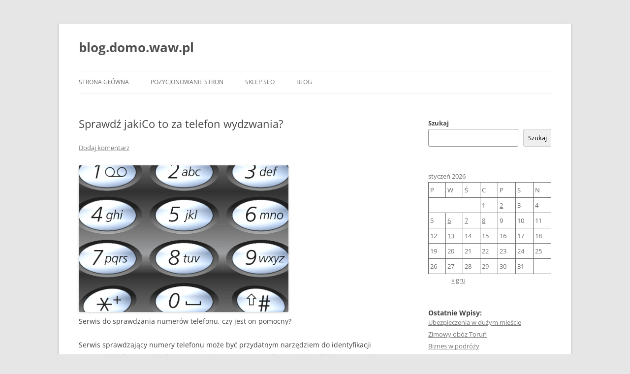

--- FILE ---
content_type: text/html; charset=UTF-8
request_url: http://blog.domo.precl.waw.pl/sprawdz-jakico-to-za-telefon-wydzwania/
body_size: 9044
content:
<!DOCTYPE html>
<!--[if IE 7]>
<html class="ie ie7" lang="pl-PL">
<![endif]-->
<!--[if IE 8]>
<html class="ie ie8" lang="pl-PL">
<![endif]-->
<!--[if !(IE 7) & !(IE 8)]><!-->
<html lang="pl-PL">
<!--<![endif]-->
<head>
<meta charset="UTF-8" />
<meta name="viewport" content="width=device-width" />
<title>Sprawdź jakiCo to za telefon wydzwania? | blog.domo.waw.pl</title>
<link rel="profile" href="https://gmpg.org/xfn/11" />
<link rel="pingback" href="http://blog.domo.precl.waw.pl/xmlrpc.php">
<!--[if lt IE 9]>
<script src="http://blog.domo.precl.waw.pl/wp-content/themes/twentytwelve/js/html5.js?ver=3.7.0" type="text/javascript"></script>
<![endif]-->
<meta name='robots' content='max-image-preview:large' />
<link rel="alternate" type="application/rss+xml" title="blog.domo.waw.pl &raquo; Kanał z wpisami" href="http://blog.domo.precl.waw.pl/feed/" />
<link rel="alternate" type="application/rss+xml" title="blog.domo.waw.pl &raquo; Kanał z komentarzami" href="http://blog.domo.precl.waw.pl/comments/feed/" />
<link rel="alternate" type="application/rss+xml" title="blog.domo.waw.pl &raquo; Sprawdź jakiCo to za telefon wydzwania? Kanał z komentarzami" href="http://blog.domo.precl.waw.pl/sprawdz-jakico-to-za-telefon-wydzwania/feed/" />
<script type="text/javascript">
/* <![CDATA[ */
window._wpemojiSettings = {"baseUrl":"https:\/\/s.w.org\/images\/core\/emoji\/15.0.3\/72x72\/","ext":".png","svgUrl":"https:\/\/s.w.org\/images\/core\/emoji\/15.0.3\/svg\/","svgExt":".svg","source":{"concatemoji":"http:\/\/blog.domo.precl.waw.pl\/wp-includes\/js\/wp-emoji-release.min.js?ver=6.5.5"}};
/*! This file is auto-generated */
!function(i,n){var o,s,e;function c(e){try{var t={supportTests:e,timestamp:(new Date).valueOf()};sessionStorage.setItem(o,JSON.stringify(t))}catch(e){}}function p(e,t,n){e.clearRect(0,0,e.canvas.width,e.canvas.height),e.fillText(t,0,0);var t=new Uint32Array(e.getImageData(0,0,e.canvas.width,e.canvas.height).data),r=(e.clearRect(0,0,e.canvas.width,e.canvas.height),e.fillText(n,0,0),new Uint32Array(e.getImageData(0,0,e.canvas.width,e.canvas.height).data));return t.every(function(e,t){return e===r[t]})}function u(e,t,n){switch(t){case"flag":return n(e,"\ud83c\udff3\ufe0f\u200d\u26a7\ufe0f","\ud83c\udff3\ufe0f\u200b\u26a7\ufe0f")?!1:!n(e,"\ud83c\uddfa\ud83c\uddf3","\ud83c\uddfa\u200b\ud83c\uddf3")&&!n(e,"\ud83c\udff4\udb40\udc67\udb40\udc62\udb40\udc65\udb40\udc6e\udb40\udc67\udb40\udc7f","\ud83c\udff4\u200b\udb40\udc67\u200b\udb40\udc62\u200b\udb40\udc65\u200b\udb40\udc6e\u200b\udb40\udc67\u200b\udb40\udc7f");case"emoji":return!n(e,"\ud83d\udc26\u200d\u2b1b","\ud83d\udc26\u200b\u2b1b")}return!1}function f(e,t,n){var r="undefined"!=typeof WorkerGlobalScope&&self instanceof WorkerGlobalScope?new OffscreenCanvas(300,150):i.createElement("canvas"),a=r.getContext("2d",{willReadFrequently:!0}),o=(a.textBaseline="top",a.font="600 32px Arial",{});return e.forEach(function(e){o[e]=t(a,e,n)}),o}function t(e){var t=i.createElement("script");t.src=e,t.defer=!0,i.head.appendChild(t)}"undefined"!=typeof Promise&&(o="wpEmojiSettingsSupports",s=["flag","emoji"],n.supports={everything:!0,everythingExceptFlag:!0},e=new Promise(function(e){i.addEventListener("DOMContentLoaded",e,{once:!0})}),new Promise(function(t){var n=function(){try{var e=JSON.parse(sessionStorage.getItem(o));if("object"==typeof e&&"number"==typeof e.timestamp&&(new Date).valueOf()<e.timestamp+604800&&"object"==typeof e.supportTests)return e.supportTests}catch(e){}return null}();if(!n){if("undefined"!=typeof Worker&&"undefined"!=typeof OffscreenCanvas&&"undefined"!=typeof URL&&URL.createObjectURL&&"undefined"!=typeof Blob)try{var e="postMessage("+f.toString()+"("+[JSON.stringify(s),u.toString(),p.toString()].join(",")+"));",r=new Blob([e],{type:"text/javascript"}),a=new Worker(URL.createObjectURL(r),{name:"wpTestEmojiSupports"});return void(a.onmessage=function(e){c(n=e.data),a.terminate(),t(n)})}catch(e){}c(n=f(s,u,p))}t(n)}).then(function(e){for(var t in e)n.supports[t]=e[t],n.supports.everything=n.supports.everything&&n.supports[t],"flag"!==t&&(n.supports.everythingExceptFlag=n.supports.everythingExceptFlag&&n.supports[t]);n.supports.everythingExceptFlag=n.supports.everythingExceptFlag&&!n.supports.flag,n.DOMReady=!1,n.readyCallback=function(){n.DOMReady=!0}}).then(function(){return e}).then(function(){var e;n.supports.everything||(n.readyCallback(),(e=n.source||{}).concatemoji?t(e.concatemoji):e.wpemoji&&e.twemoji&&(t(e.twemoji),t(e.wpemoji)))}))}((window,document),window._wpemojiSettings);
/* ]]> */
</script>
<style id='wp-emoji-styles-inline-css' type='text/css'>

	img.wp-smiley, img.emoji {
		display: inline !important;
		border: none !important;
		box-shadow: none !important;
		height: 1em !important;
		width: 1em !important;
		margin: 0 0.07em !important;
		vertical-align: -0.1em !important;
		background: none !important;
		padding: 0 !important;
	}
</style>
<link rel='stylesheet' id='wp-block-library-css' href='http://blog.domo.precl.waw.pl/wp-includes/css/dist/block-library/style.min.css?ver=6.5.5' type='text/css' media='all' />
<style id='wp-block-library-theme-inline-css' type='text/css'>
.wp-block-audio figcaption{color:#555;font-size:13px;text-align:center}.is-dark-theme .wp-block-audio figcaption{color:#ffffffa6}.wp-block-audio{margin:0 0 1em}.wp-block-code{border:1px solid #ccc;border-radius:4px;font-family:Menlo,Consolas,monaco,monospace;padding:.8em 1em}.wp-block-embed figcaption{color:#555;font-size:13px;text-align:center}.is-dark-theme .wp-block-embed figcaption{color:#ffffffa6}.wp-block-embed{margin:0 0 1em}.blocks-gallery-caption{color:#555;font-size:13px;text-align:center}.is-dark-theme .blocks-gallery-caption{color:#ffffffa6}.wp-block-image figcaption{color:#555;font-size:13px;text-align:center}.is-dark-theme .wp-block-image figcaption{color:#ffffffa6}.wp-block-image{margin:0 0 1em}.wp-block-pullquote{border-bottom:4px solid;border-top:4px solid;color:currentColor;margin-bottom:1.75em}.wp-block-pullquote cite,.wp-block-pullquote footer,.wp-block-pullquote__citation{color:currentColor;font-size:.8125em;font-style:normal;text-transform:uppercase}.wp-block-quote{border-left:.25em solid;margin:0 0 1.75em;padding-left:1em}.wp-block-quote cite,.wp-block-quote footer{color:currentColor;font-size:.8125em;font-style:normal;position:relative}.wp-block-quote.has-text-align-right{border-left:none;border-right:.25em solid;padding-left:0;padding-right:1em}.wp-block-quote.has-text-align-center{border:none;padding-left:0}.wp-block-quote.is-large,.wp-block-quote.is-style-large,.wp-block-quote.is-style-plain{border:none}.wp-block-search .wp-block-search__label{font-weight:700}.wp-block-search__button{border:1px solid #ccc;padding:.375em .625em}:where(.wp-block-group.has-background){padding:1.25em 2.375em}.wp-block-separator.has-css-opacity{opacity:.4}.wp-block-separator{border:none;border-bottom:2px solid;margin-left:auto;margin-right:auto}.wp-block-separator.has-alpha-channel-opacity{opacity:1}.wp-block-separator:not(.is-style-wide):not(.is-style-dots){width:100px}.wp-block-separator.has-background:not(.is-style-dots){border-bottom:none;height:1px}.wp-block-separator.has-background:not(.is-style-wide):not(.is-style-dots){height:2px}.wp-block-table{margin:0 0 1em}.wp-block-table td,.wp-block-table th{word-break:normal}.wp-block-table figcaption{color:#555;font-size:13px;text-align:center}.is-dark-theme .wp-block-table figcaption{color:#ffffffa6}.wp-block-video figcaption{color:#555;font-size:13px;text-align:center}.is-dark-theme .wp-block-video figcaption{color:#ffffffa6}.wp-block-video{margin:0 0 1em}.wp-block-template-part.has-background{margin-bottom:0;margin-top:0;padding:1.25em 2.375em}
</style>
<style id='classic-theme-styles-inline-css' type='text/css'>
/*! This file is auto-generated */
.wp-block-button__link{color:#fff;background-color:#32373c;border-radius:9999px;box-shadow:none;text-decoration:none;padding:calc(.667em + 2px) calc(1.333em + 2px);font-size:1.125em}.wp-block-file__button{background:#32373c;color:#fff;text-decoration:none}
</style>
<style id='global-styles-inline-css' type='text/css'>
body{--wp--preset--color--black: #000000;--wp--preset--color--cyan-bluish-gray: #abb8c3;--wp--preset--color--white: #fff;--wp--preset--color--pale-pink: #f78da7;--wp--preset--color--vivid-red: #cf2e2e;--wp--preset--color--luminous-vivid-orange: #ff6900;--wp--preset--color--luminous-vivid-amber: #fcb900;--wp--preset--color--light-green-cyan: #7bdcb5;--wp--preset--color--vivid-green-cyan: #00d084;--wp--preset--color--pale-cyan-blue: #8ed1fc;--wp--preset--color--vivid-cyan-blue: #0693e3;--wp--preset--color--vivid-purple: #9b51e0;--wp--preset--color--blue: #21759b;--wp--preset--color--dark-gray: #444;--wp--preset--color--medium-gray: #9f9f9f;--wp--preset--color--light-gray: #e6e6e6;--wp--preset--gradient--vivid-cyan-blue-to-vivid-purple: linear-gradient(135deg,rgba(6,147,227,1) 0%,rgb(155,81,224) 100%);--wp--preset--gradient--light-green-cyan-to-vivid-green-cyan: linear-gradient(135deg,rgb(122,220,180) 0%,rgb(0,208,130) 100%);--wp--preset--gradient--luminous-vivid-amber-to-luminous-vivid-orange: linear-gradient(135deg,rgba(252,185,0,1) 0%,rgba(255,105,0,1) 100%);--wp--preset--gradient--luminous-vivid-orange-to-vivid-red: linear-gradient(135deg,rgba(255,105,0,1) 0%,rgb(207,46,46) 100%);--wp--preset--gradient--very-light-gray-to-cyan-bluish-gray: linear-gradient(135deg,rgb(238,238,238) 0%,rgb(169,184,195) 100%);--wp--preset--gradient--cool-to-warm-spectrum: linear-gradient(135deg,rgb(74,234,220) 0%,rgb(151,120,209) 20%,rgb(207,42,186) 40%,rgb(238,44,130) 60%,rgb(251,105,98) 80%,rgb(254,248,76) 100%);--wp--preset--gradient--blush-light-purple: linear-gradient(135deg,rgb(255,206,236) 0%,rgb(152,150,240) 100%);--wp--preset--gradient--blush-bordeaux: linear-gradient(135deg,rgb(254,205,165) 0%,rgb(254,45,45) 50%,rgb(107,0,62) 100%);--wp--preset--gradient--luminous-dusk: linear-gradient(135deg,rgb(255,203,112) 0%,rgb(199,81,192) 50%,rgb(65,88,208) 100%);--wp--preset--gradient--pale-ocean: linear-gradient(135deg,rgb(255,245,203) 0%,rgb(182,227,212) 50%,rgb(51,167,181) 100%);--wp--preset--gradient--electric-grass: linear-gradient(135deg,rgb(202,248,128) 0%,rgb(113,206,126) 100%);--wp--preset--gradient--midnight: linear-gradient(135deg,rgb(2,3,129) 0%,rgb(40,116,252) 100%);--wp--preset--font-size--small: 13px;--wp--preset--font-size--medium: 20px;--wp--preset--font-size--large: 36px;--wp--preset--font-size--x-large: 42px;--wp--preset--spacing--20: 0.44rem;--wp--preset--spacing--30: 0.67rem;--wp--preset--spacing--40: 1rem;--wp--preset--spacing--50: 1.5rem;--wp--preset--spacing--60: 2.25rem;--wp--preset--spacing--70: 3.38rem;--wp--preset--spacing--80: 5.06rem;--wp--preset--shadow--natural: 6px 6px 9px rgba(0, 0, 0, 0.2);--wp--preset--shadow--deep: 12px 12px 50px rgba(0, 0, 0, 0.4);--wp--preset--shadow--sharp: 6px 6px 0px rgba(0, 0, 0, 0.2);--wp--preset--shadow--outlined: 6px 6px 0px -3px rgba(255, 255, 255, 1), 6px 6px rgba(0, 0, 0, 1);--wp--preset--shadow--crisp: 6px 6px 0px rgba(0, 0, 0, 1);}:where(.is-layout-flex){gap: 0.5em;}:where(.is-layout-grid){gap: 0.5em;}body .is-layout-flex{display: flex;}body .is-layout-flex{flex-wrap: wrap;align-items: center;}body .is-layout-flex > *{margin: 0;}body .is-layout-grid{display: grid;}body .is-layout-grid > *{margin: 0;}:where(.wp-block-columns.is-layout-flex){gap: 2em;}:where(.wp-block-columns.is-layout-grid){gap: 2em;}:where(.wp-block-post-template.is-layout-flex){gap: 1.25em;}:where(.wp-block-post-template.is-layout-grid){gap: 1.25em;}.has-black-color{color: var(--wp--preset--color--black) !important;}.has-cyan-bluish-gray-color{color: var(--wp--preset--color--cyan-bluish-gray) !important;}.has-white-color{color: var(--wp--preset--color--white) !important;}.has-pale-pink-color{color: var(--wp--preset--color--pale-pink) !important;}.has-vivid-red-color{color: var(--wp--preset--color--vivid-red) !important;}.has-luminous-vivid-orange-color{color: var(--wp--preset--color--luminous-vivid-orange) !important;}.has-luminous-vivid-amber-color{color: var(--wp--preset--color--luminous-vivid-amber) !important;}.has-light-green-cyan-color{color: var(--wp--preset--color--light-green-cyan) !important;}.has-vivid-green-cyan-color{color: var(--wp--preset--color--vivid-green-cyan) !important;}.has-pale-cyan-blue-color{color: var(--wp--preset--color--pale-cyan-blue) !important;}.has-vivid-cyan-blue-color{color: var(--wp--preset--color--vivid-cyan-blue) !important;}.has-vivid-purple-color{color: var(--wp--preset--color--vivid-purple) !important;}.has-black-background-color{background-color: var(--wp--preset--color--black) !important;}.has-cyan-bluish-gray-background-color{background-color: var(--wp--preset--color--cyan-bluish-gray) !important;}.has-white-background-color{background-color: var(--wp--preset--color--white) !important;}.has-pale-pink-background-color{background-color: var(--wp--preset--color--pale-pink) !important;}.has-vivid-red-background-color{background-color: var(--wp--preset--color--vivid-red) !important;}.has-luminous-vivid-orange-background-color{background-color: var(--wp--preset--color--luminous-vivid-orange) !important;}.has-luminous-vivid-amber-background-color{background-color: var(--wp--preset--color--luminous-vivid-amber) !important;}.has-light-green-cyan-background-color{background-color: var(--wp--preset--color--light-green-cyan) !important;}.has-vivid-green-cyan-background-color{background-color: var(--wp--preset--color--vivid-green-cyan) !important;}.has-pale-cyan-blue-background-color{background-color: var(--wp--preset--color--pale-cyan-blue) !important;}.has-vivid-cyan-blue-background-color{background-color: var(--wp--preset--color--vivid-cyan-blue) !important;}.has-vivid-purple-background-color{background-color: var(--wp--preset--color--vivid-purple) !important;}.has-black-border-color{border-color: var(--wp--preset--color--black) !important;}.has-cyan-bluish-gray-border-color{border-color: var(--wp--preset--color--cyan-bluish-gray) !important;}.has-white-border-color{border-color: var(--wp--preset--color--white) !important;}.has-pale-pink-border-color{border-color: var(--wp--preset--color--pale-pink) !important;}.has-vivid-red-border-color{border-color: var(--wp--preset--color--vivid-red) !important;}.has-luminous-vivid-orange-border-color{border-color: var(--wp--preset--color--luminous-vivid-orange) !important;}.has-luminous-vivid-amber-border-color{border-color: var(--wp--preset--color--luminous-vivid-amber) !important;}.has-light-green-cyan-border-color{border-color: var(--wp--preset--color--light-green-cyan) !important;}.has-vivid-green-cyan-border-color{border-color: var(--wp--preset--color--vivid-green-cyan) !important;}.has-pale-cyan-blue-border-color{border-color: var(--wp--preset--color--pale-cyan-blue) !important;}.has-vivid-cyan-blue-border-color{border-color: var(--wp--preset--color--vivid-cyan-blue) !important;}.has-vivid-purple-border-color{border-color: var(--wp--preset--color--vivid-purple) !important;}.has-vivid-cyan-blue-to-vivid-purple-gradient-background{background: var(--wp--preset--gradient--vivid-cyan-blue-to-vivid-purple) !important;}.has-light-green-cyan-to-vivid-green-cyan-gradient-background{background: var(--wp--preset--gradient--light-green-cyan-to-vivid-green-cyan) !important;}.has-luminous-vivid-amber-to-luminous-vivid-orange-gradient-background{background: var(--wp--preset--gradient--luminous-vivid-amber-to-luminous-vivid-orange) !important;}.has-luminous-vivid-orange-to-vivid-red-gradient-background{background: var(--wp--preset--gradient--luminous-vivid-orange-to-vivid-red) !important;}.has-very-light-gray-to-cyan-bluish-gray-gradient-background{background: var(--wp--preset--gradient--very-light-gray-to-cyan-bluish-gray) !important;}.has-cool-to-warm-spectrum-gradient-background{background: var(--wp--preset--gradient--cool-to-warm-spectrum) !important;}.has-blush-light-purple-gradient-background{background: var(--wp--preset--gradient--blush-light-purple) !important;}.has-blush-bordeaux-gradient-background{background: var(--wp--preset--gradient--blush-bordeaux) !important;}.has-luminous-dusk-gradient-background{background: var(--wp--preset--gradient--luminous-dusk) !important;}.has-pale-ocean-gradient-background{background: var(--wp--preset--gradient--pale-ocean) !important;}.has-electric-grass-gradient-background{background: var(--wp--preset--gradient--electric-grass) !important;}.has-midnight-gradient-background{background: var(--wp--preset--gradient--midnight) !important;}.has-small-font-size{font-size: var(--wp--preset--font-size--small) !important;}.has-medium-font-size{font-size: var(--wp--preset--font-size--medium) !important;}.has-large-font-size{font-size: var(--wp--preset--font-size--large) !important;}.has-x-large-font-size{font-size: var(--wp--preset--font-size--x-large) !important;}
.wp-block-navigation a:where(:not(.wp-element-button)){color: inherit;}
:where(.wp-block-post-template.is-layout-flex){gap: 1.25em;}:where(.wp-block-post-template.is-layout-grid){gap: 1.25em;}
:where(.wp-block-columns.is-layout-flex){gap: 2em;}:where(.wp-block-columns.is-layout-grid){gap: 2em;}
.wp-block-pullquote{font-size: 1.5em;line-height: 1.6;}
</style>
<link rel='stylesheet' id='twentytwelve-fonts-css' href='http://blog.domo.precl.waw.pl/wp-content/themes/twentytwelve/fonts/font-open-sans.css?ver=20230328' type='text/css' media='all' />
<link rel='stylesheet' id='twentytwelve-style-css' href='http://blog.domo.precl.waw.pl/wp-content/themes/twentytwelve/style.css?ver=20240402' type='text/css' media='all' />
<link rel='stylesheet' id='twentytwelve-block-style-css' href='http://blog.domo.precl.waw.pl/wp-content/themes/twentytwelve/css/blocks.css?ver=20230213' type='text/css' media='all' />
<!--[if lt IE 9]>
<link rel='stylesheet' id='twentytwelve-ie-css' href='http://blog.domo.precl.waw.pl/wp-content/themes/twentytwelve/css/ie.css?ver=20150214' type='text/css' media='all' />
<![endif]-->
<script type="text/javascript" src="http://blog.domo.precl.waw.pl/wp-includes/js/jquery/jquery.min.js?ver=3.7.1" id="jquery-core-js"></script>
<script type="text/javascript" src="http://blog.domo.precl.waw.pl/wp-includes/js/jquery/jquery-migrate.min.js?ver=3.4.1" id="jquery-migrate-js"></script>
<script type="text/javascript" src="http://blog.domo.precl.waw.pl/wp-content/themes/twentytwelve/js/navigation.js?ver=20141205" id="twentytwelve-navigation-js" defer="defer" data-wp-strategy="defer"></script>
<link rel="https://api.w.org/" href="http://blog.domo.precl.waw.pl/wp-json/" /><link rel="alternate" type="application/json" href="http://blog.domo.precl.waw.pl/wp-json/wp/v2/posts/190" /><link rel="EditURI" type="application/rsd+xml" title="RSD" href="http://blog.domo.precl.waw.pl/xmlrpc.php?rsd" />
<meta name="generator" content="WordPress 6.5.5" />
<link rel="canonical" href="http://blog.domo.precl.waw.pl/sprawdz-jakico-to-za-telefon-wydzwania/" />
<link rel='shortlink' href='http://blog.domo.precl.waw.pl/?p=190' />
<link rel="alternate" type="application/json+oembed" href="http://blog.domo.precl.waw.pl/wp-json/oembed/1.0/embed?url=http%3A%2F%2Fblog.domo.precl.waw.pl%2Fsprawdz-jakico-to-za-telefon-wydzwania%2F" />
<link rel="alternate" type="text/xml+oembed" href="http://blog.domo.precl.waw.pl/wp-json/oembed/1.0/embed?url=http%3A%2F%2Fblog.domo.precl.waw.pl%2Fsprawdz-jakico-to-za-telefon-wydzwania%2F&#038;format=xml" />
</head>

<body class="post-template-default single single-post postid-190 single-format-standard wp-embed-responsive custom-font-enabled single-author">
<div id="page" class="hfeed site">
	<header id="masthead" class="site-header">
		<hgroup>
			<h1 class="site-title"><a href="http://blog.domo.precl.waw.pl/" rel="home">blog.domo.waw.pl</a></h1>
			<h2 class="site-description"></h2>
		</hgroup>

		<nav id="site-navigation" class="main-navigation">
			<button class="menu-toggle">Menu</button>
			<a class="assistive-text" href="#content">Przejdź do treści</a>
			<div class="menu-ds-container"><ul id="menu-ds" class="nav-menu"><li id="menu-item-10" class="menu-item menu-item-type-custom menu-item-object-custom menu-item-home menu-item-10"><a href="http://blog.domo.precl.waw.pl">Strona główna</a></li>
<li id="menu-item-11" class="menu-item menu-item-type-custom menu-item-object-custom menu-item-11"><a href="http://seomeo.pl/">Pozycjonowanie Stron</a></li>
<li id="menu-item-12" class="menu-item menu-item-type-custom menu-item-object-custom menu-item-12"><a href="https://socialgram.pl/SKLEP-SEO">SKLEP SEO</a></li>
<li id="menu-item-13" class="menu-item menu-item-type-taxonomy menu-item-object-category current-post-ancestor current-menu-parent current-post-parent menu-item-13"><a href="http://blog.domo.precl.waw.pl/category/uncategorized/">BLOG</a></li>
</ul></div>		</nav><!-- #site-navigation -->

			</header><!-- #masthead -->

	<div id="main" class="wrapper">

	<div id="primary" class="site-content">
		<div id="content" role="main">

			
				
	<article id="post-190" class="post-190 post type-post status-publish format-standard hentry category-uncategorized">
				<header class="entry-header">
			
						<h1 class="entry-title">Sprawdź jakiCo to za telefon wydzwania?</h1>
										<div class="comments-link">
					<a href="http://blog.domo.precl.waw.pl/sprawdz-jakico-to-za-telefon-wydzwania/#respond"><span class="leave-reply">Dodaj komentarz</span></a>				</div><!-- .comments-link -->
					</header><!-- .entry-header -->

				<div class="entry-content">
			
<p><img decoding="async" width="426" src="https://2.bp.blogspot.com/-SFcqbobRKqw/Wy1b7XHRp8I/AAAAAAACOKQ/xlXS0PB0jd04OB2GHIHYXlJYchklv9r4wCK4BGAYYCw/s1600/Phoneword%2B-%2BWords%2BOut%2BOf%2BPhone%2BNumbers-708614.png" /><br/>Serwis do sprawdzania numerów telefonu, czy jest on pomocny?<br/><br/>Serwis sprawdzający numery telefonu może być przydatnym narzędziem do  identyfikacji połączeń telefonicznych. Ułatwia on zbadanie numeru telefonu, aby określić, kto go użytkuje, kto dzwoni, gdzie mieszka osoba, która go używa, a też informacje o właścicielu bądź operatorze linii telefonicznej.  <a href="https://www.odebrac.pl/">co to za numer</a> Serwis pozwala również użytkownikom na nietrudne przetestowanie co to za numer, czy dany numer telefonu jest użytkowany przez niekorzystne oprogramowanie. Z takimi danymi można zdecydować, czy połączyć się z danym numerem, czy ponadto uniknąć połączenia. Serwis może być wyjątkowo wykorzystywany do wyszukiwania wiadomości o konkretnych numerach telefonów, co może być potrzebne w przypadku, gdy chcesz umówić się z konkretną osobą lub firmą. Skontrolowanie kto dzwoni bez specjalnych serwisów, jest trudne i czasochłonne, dlatego korzystanie z takich serwisów może niebywale skrócić czas wyszukiwania informacji. Czy odebrać połączenie albo nie — to Twoja decyzja? Czy co to za numer wolno sprawdzić — to pytanie należałoby zadać? Pożyteczność takich serwisów jest warta.</p>
					</div><!-- .entry-content -->
		
		<footer class="entry-meta">
			Ten wpis został opublikowany w <a href="http://blog.domo.precl.waw.pl/category/uncategorized/" rel="category tag">Uncategorized</a> dnia <a href="http://blog.domo.precl.waw.pl/sprawdz-jakico-to-za-telefon-wydzwania/" title="10:37 pm" rel="bookmark"><time class="entry-date" datetime="2023-02-13T22:37:35+00:00">13 lutego, 2023</time></a>, <span class="by-author">przez <span class="author vcard"><a class="url fn n" href="http://blog.domo.precl.waw.pl/author/admin/" title="Zobacz wszystkie wpisy opublikowane przez admin" rel="author">admin</a></span></span>.								</footer><!-- .entry-meta -->
	</article><!-- #post -->

				<nav class="nav-single">
					<h3 class="assistive-text">Nawigacja wpisu</h3>
					<span class="nav-previous"><a href="http://blog.domo.precl.waw.pl/agencja-ochrony-osob-i-mienia/" rel="prev"><span class="meta-nav">&larr;</span> agencja ochrony osób i mienia</a></span>
					<span class="nav-next"><a href="http://blog.domo.precl.waw.pl/nowoczesne-parkometry/" rel="next">Nowoczesne parkometry <span class="meta-nav">&rarr;</span></a></span>
				</nav><!-- .nav-single -->

				
<div id="comments" class="comments-area">

	
	
		<div id="respond" class="comment-respond">
		<h3 id="reply-title" class="comment-reply-title">Dodaj komentarz <small><a rel="nofollow" id="cancel-comment-reply-link" href="/sprawdz-jakico-to-za-telefon-wydzwania/#respond" style="display:none;">Anuluj pisanie odpowiedzi</a></small></h3><form action="http://blog.domo.precl.waw.pl/wp-comments-post.php" method="post" id="commentform" class="comment-form"><p class="comment-notes"><span id="email-notes">Twój adres e-mail nie zostanie opublikowany.</span> <span class="required-field-message">Wymagane pola są oznaczone <span class="required">*</span></span></p><p class="comment-form-comment"><label for="comment">Komentarz <span class="required">*</span></label> <textarea id="comment" name="comment" cols="45" rows="8" maxlength="65525" required="required"></textarea></p><p class="comment-form-author"><label for="author">Nazwa <span class="required">*</span></label> <input id="author" name="author" type="text" value="" size="30" maxlength="245" autocomplete="name" required="required" /></p>
<p class="comment-form-email"><label for="email">E-mail <span class="required">*</span></label> <input id="email" name="email" type="text" value="" size="30" maxlength="100" aria-describedby="email-notes" autocomplete="email" required="required" /></p>
<p class="comment-form-url"><label for="url">Witryna internetowa</label> <input id="url" name="url" type="text" value="" size="30" maxlength="200" autocomplete="url" /></p>
<p class="comment-form-cookies-consent"><input id="wp-comment-cookies-consent" name="wp-comment-cookies-consent" type="checkbox" value="yes" /> <label for="wp-comment-cookies-consent">Zapamiętaj moje dane w tej przeglądarce podczas pisania kolejnych komentarzy.</label></p>
<p class="form-submit"><input name="submit" type="submit" id="submit" class="submit" value="Opublikuj komentarz" /> <input type='hidden' name='comment_post_ID' value='190' id='comment_post_ID' />
<input type='hidden' name='comment_parent' id='comment_parent' value='0' />
</p></form>	</div><!-- #respond -->
	
</div><!-- #comments .comments-area -->

			
		</div><!-- #content -->
	</div><!-- #primary -->


			<div id="secondary" class="widget-area" role="complementary">
			<aside id="block-2" class="widget widget_block widget_search"><form role="search" method="get" action="http://blog.domo.precl.waw.pl/" class="wp-block-search__button-outside wp-block-search__text-button wp-block-search"    ><label class="wp-block-search__label" for="wp-block-search__input-1" >Szukaj</label><div class="wp-block-search__inside-wrapper " ><input class="wp-block-search__input" id="wp-block-search__input-1" placeholder="" value="" type="search" name="s" required /><button aria-label="Szukaj" class="wp-block-search__button wp-element-button" type="submit" >Szukaj</button></div></form></aside><aside id="block-12" class="widget widget_block widget_calendar"><div class="wp-block-calendar"><table id="wp-calendar" class="wp-calendar-table">
	<caption>styczeń 2026</caption>
	<thead>
	<tr>
		<th scope="col" title="poniedziałek">P</th>
		<th scope="col" title="wtorek">W</th>
		<th scope="col" title="środa">Ś</th>
		<th scope="col" title="czwartek">C</th>
		<th scope="col" title="piątek">P</th>
		<th scope="col" title="sobota">S</th>
		<th scope="col" title="niedziela">N</th>
	</tr>
	</thead>
	<tbody>
	<tr>
		<td colspan="3" class="pad">&nbsp;</td><td>1</td><td><a href="http://blog.domo.precl.waw.pl/2026/01/02/" aria-label="Wpisy opublikowane dnia 2026-01-02">2</a></td><td>3</td><td>4</td>
	</tr>
	<tr>
		<td>5</td><td><a href="http://blog.domo.precl.waw.pl/2026/01/06/" aria-label="Wpisy opublikowane dnia 2026-01-06">6</a></td><td><a href="http://blog.domo.precl.waw.pl/2026/01/07/" aria-label="Wpisy opublikowane dnia 2026-01-07">7</a></td><td><a href="http://blog.domo.precl.waw.pl/2026/01/08/" aria-label="Wpisy opublikowane dnia 2026-01-08">8</a></td><td>9</td><td>10</td><td>11</td>
	</tr>
	<tr>
		<td>12</td><td><a href="http://blog.domo.precl.waw.pl/2026/01/13/" aria-label="Wpisy opublikowane dnia 2026-01-13">13</a></td><td>14</td><td>15</td><td>16</td><td>17</td><td>18</td>
	</tr>
	<tr>
		<td>19</td><td id="today">20</td><td>21</td><td>22</td><td>23</td><td>24</td><td>25</td>
	</tr>
	<tr>
		<td>26</td><td>27</td><td>28</td><td>29</td><td>30</td><td>31</td>
		<td class="pad" colspan="1">&nbsp;</td>
	</tr>
	</tbody>
	</table><nav aria-label="Poprzednie i następne miesiące" class="wp-calendar-nav">
		<span class="wp-calendar-nav-prev"><a href="http://blog.domo.precl.waw.pl/2025/12/">&laquo; gru</a></span>
		<span class="pad">&nbsp;</span>
		<span class="wp-calendar-nav-next">&nbsp;</span>
	</nav></div></aside><aside id="block-3" class="widget widget_block">
<div class="wp-block-group"><div class="wp-block-group__inner-container is-layout-flow wp-block-group-is-layout-flow">
<h2 class="wp-block-heading">Ostatnie Wpisy:</h2>


<ul class="wp-block-latest-posts__list wp-block-latest-posts"><li><a class="wp-block-latest-posts__post-title" href="http://blog.domo.precl.waw.pl/ubezpieczenia-w-duzym-miescie/">Ubezpieczenia w dużym mieście</a></li>
<li><a class="wp-block-latest-posts__post-title" href="http://blog.domo.precl.waw.pl/zimowy-oboz-torun/">Zimowy obóz Toruń</a></li>
<li><a class="wp-block-latest-posts__post-title" href="http://blog.domo.precl.waw.pl/biznes-w-podrozy/">Biznes w podróży</a></li>
<li><a class="wp-block-latest-posts__post-title" href="http://blog.domo.precl.waw.pl/ceny-nieruchomosci-w-turcji-i-ich-wplyw-na-uzyskanie-obywatelstwa-tureckiego/">Ceny nieruchomości w Turcji i ich wpływ na uzyskanie obywatelstwa tureckiego</a></li>
<li><a class="wp-block-latest-posts__post-title" href="http://blog.domo.precl.waw.pl/turecki-paszport-dla-calej-rodziny-jak-skorzystac-z-programu-inwestycyjnego/">Turecki paszport dla całej rodziny jak skorzystać z programu inwestycyjnego</a></li>
</ul></div></div>
</aside><aside id="block-11" class="widget widget_block widget_archive"><ul class="wp-block-archives-list wp-block-archives">	<li><a href='http://blog.domo.precl.waw.pl/2026/01/'>styczeń 2026</a></li>
	<li><a href='http://blog.domo.precl.waw.pl/2025/12/'>grudzień 2025</a></li>
	<li><a href='http://blog.domo.precl.waw.pl/2025/11/'>listopad 2025</a></li>
	<li><a href='http://blog.domo.precl.waw.pl/2025/10/'>październik 2025</a></li>
	<li><a href='http://blog.domo.precl.waw.pl/2025/09/'>wrzesień 2025</a></li>
	<li><a href='http://blog.domo.precl.waw.pl/2025/08/'>sierpień 2025</a></li>
	<li><a href='http://blog.domo.precl.waw.pl/2025/07/'>lipiec 2025</a></li>
	<li><a href='http://blog.domo.precl.waw.pl/2025/06/'>czerwiec 2025</a></li>
	<li><a href='http://blog.domo.precl.waw.pl/2025/05/'>maj 2025</a></li>
	<li><a href='http://blog.domo.precl.waw.pl/2025/04/'>kwiecień 2025</a></li>
	<li><a href='http://blog.domo.precl.waw.pl/2025/03/'>marzec 2025</a></li>
	<li><a href='http://blog.domo.precl.waw.pl/2025/02/'>luty 2025</a></li>
	<li><a href='http://blog.domo.precl.waw.pl/2025/01/'>styczeń 2025</a></li>
	<li><a href='http://blog.domo.precl.waw.pl/2024/12/'>grudzień 2024</a></li>
	<li><a href='http://blog.domo.precl.waw.pl/2024/11/'>listopad 2024</a></li>
	<li><a href='http://blog.domo.precl.waw.pl/2024/10/'>październik 2024</a></li>
	<li><a href='http://blog.domo.precl.waw.pl/2024/09/'>wrzesień 2024</a></li>
	<li><a href='http://blog.domo.precl.waw.pl/2024/08/'>sierpień 2024</a></li>
	<li><a href='http://blog.domo.precl.waw.pl/2024/07/'>lipiec 2024</a></li>
	<li><a href='http://blog.domo.precl.waw.pl/2024/06/'>czerwiec 2024</a></li>
	<li><a href='http://blog.domo.precl.waw.pl/2024/05/'>maj 2024</a></li>
	<li><a href='http://blog.domo.precl.waw.pl/2024/04/'>kwiecień 2024</a></li>
	<li><a href='http://blog.domo.precl.waw.pl/2024/03/'>marzec 2024</a></li>
	<li><a href='http://blog.domo.precl.waw.pl/2024/02/'>luty 2024</a></li>
	<li><a href='http://blog.domo.precl.waw.pl/2024/01/'>styczeń 2024</a></li>
	<li><a href='http://blog.domo.precl.waw.pl/2023/12/'>grudzień 2023</a></li>
	<li><a href='http://blog.domo.precl.waw.pl/2023/11/'>listopad 2023</a></li>
	<li><a href='http://blog.domo.precl.waw.pl/2023/10/'>październik 2023</a></li>
	<li><a href='http://blog.domo.precl.waw.pl/2023/09/'>wrzesień 2023</a></li>
	<li><a href='http://blog.domo.precl.waw.pl/2023/08/'>sierpień 2023</a></li>
	<li><a href='http://blog.domo.precl.waw.pl/2023/07/'>lipiec 2023</a></li>
	<li><a href='http://blog.domo.precl.waw.pl/2023/06/'>czerwiec 2023</a></li>
	<li><a href='http://blog.domo.precl.waw.pl/2023/05/'>maj 2023</a></li>
	<li><a href='http://blog.domo.precl.waw.pl/2023/04/'>kwiecień 2023</a></li>
	<li><a href='http://blog.domo.precl.waw.pl/2023/03/'>marzec 2023</a></li>
	<li><a href='http://blog.domo.precl.waw.pl/2023/02/'>luty 2023</a></li>
	<li><a href='http://blog.domo.precl.waw.pl/2023/01/'>styczeń 2023</a></li>
	<li><a href='http://blog.domo.precl.waw.pl/2022/12/'>grudzień 2022</a></li>
	<li><a href='http://blog.domo.precl.waw.pl/2022/11/'>listopad 2022</a></li>
</ul></aside>		</div><!-- #secondary -->
		</div><!-- #main .wrapper -->
	<footer id="colophon" role="contentinfo">
		<div class="site-info">
									<a href="https://pl.wordpress.org/" class="imprint" title="Semantyczna platforma publikowania osobistego">
				Dumnie wspierane przez WordPress			</a>
		</div><!-- .site-info -->
	</footer><!-- #colophon -->
</div><!-- #page -->

<script type="text/javascript" src="http://blog.domo.precl.waw.pl/wp-includes/js/comment-reply.min.js?ver=6.5.5" id="comment-reply-js" async="async" data-wp-strategy="async"></script>
</body>
</html>
